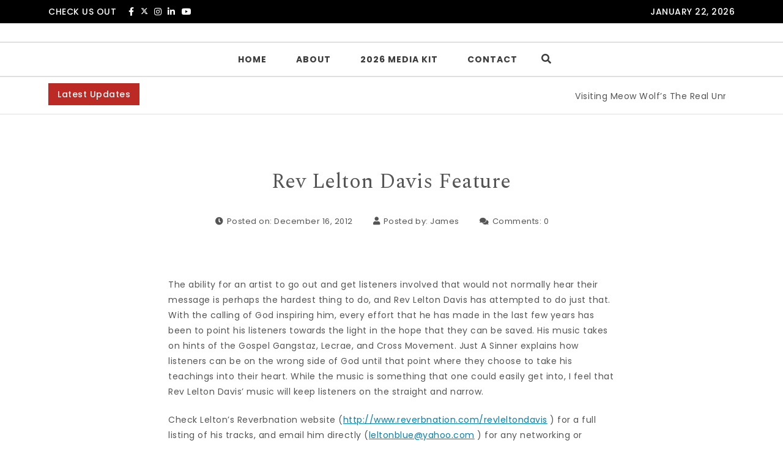

--- FILE ---
content_type: text/html; charset=UTF-8
request_url: https://neufutur.com/2012/12/rev-lelton-davis-feature/
body_size: 14080
content:
<!DOCTYPE html><html dir="ltr" lang="en" prefix="og: https://ogp.me/ns#"><head><meta charset="UTF-8"><meta name="viewport" content="width=device-width, initial-scale=1"><link rel="profile" href="http://gmpg.org/xfn/11"><link media="all" href="https://neufutur.com/wp-content/cache/autoptimize/css/autoptimize_a8c72f51c5e176f164fcb6edef4602ca.css" rel="stylesheet"><title>Rev Lelton Davis Feature |</title><meta name="description" content="The ability for an artist to go out and get listeners involved that would not normally hear their message is perhaps the hardest thing to do, and Rev Lelton Davis has attempted to do just that. With the calling of God inspiring him, every effort that he has made in the last few years has" /><meta name="robots" content="max-image-preview:large" /><meta name="author" content="James"/><link rel="canonical" href="https://neufutur.com/2012/12/rev-lelton-davis-feature/" /><meta name="generator" content="All in One SEO Pro (AIOSEO) 4.9.3" /><meta property="og:locale" content="en_US" /><meta property="og:site_name" content="NeuFutur Magazine | Est. 1998" /><meta property="og:type" content="article" /><meta property="og:title" content="Rev Lelton Davis Feature |" /><meta property="og:description" content="The ability for an artist to go out and get listeners involved that would not normally hear their message is perhaps the hardest thing to do, and Rev Lelton Davis has attempted to do just that. With the calling of God inspiring him, every effort that he has made in the last few years has" /><meta property="og:url" content="https://neufutur.com/2012/12/rev-lelton-davis-feature/" /><meta property="article:published_time" content="2012-12-16T15:56:49+00:00" /><meta property="article:modified_time" content="2012-12-16T15:56:59+00:00" /><meta property="article:publisher" content="https://www.facebook.com/NeuFuturMagazine/" /><meta name="twitter:card" content="summary_large_image" /><meta name="twitter:site" content="@neufutur" /><meta name="twitter:title" content="Rev Lelton Davis Feature |" /><meta name="twitter:description" content="The ability for an artist to go out and get listeners involved that would not normally hear their message is perhaps the hardest thing to do, and Rev Lelton Davis has attempted to do just that. With the calling of God inspiring him, every effort that he has made in the last few years has" /><meta name="twitter:creator" content="@neufutur" /> <script type="application/ld+json" class="aioseo-schema">{"@context":"https:\/\/schema.org","@graph":[{"@type":"Article","@id":"https:\/\/neufutur.com\/2012\/12\/rev-lelton-davis-feature\/#article","name":"Rev Lelton Davis Feature |","headline":"Rev Lelton Davis Feature","author":{"@id":"https:\/\/neufutur.com\/author\/admin\/#author"},"publisher":{"@id":"https:\/\/neufutur.com\/#organization"},"image":{"@type":"ImageObject","url":"https:\/\/neufutur.com\/wp-content\/uploads\/c480x270_35.jpg","@id":"https:\/\/neufutur.com\/2012\/12\/rev-lelton-davis-feature\/#articleImage","width":480,"height":270},"datePublished":"2012-12-16T11:56:49-04:00","dateModified":"2012-12-16T11:56:59-04:00","inLanguage":"en","mainEntityOfPage":{"@id":"https:\/\/neufutur.com\/2012\/12\/rev-lelton-davis-feature\/#webpage"},"isPartOf":{"@id":"https:\/\/neufutur.com\/2012\/12\/rev-lelton-davis-feature\/#webpage"},"articleSection":"Features, Music Reviews"},{"@type":"BreadcrumbList","@id":"https:\/\/neufutur.com\/2012\/12\/rev-lelton-davis-feature\/#breadcrumblist","itemListElement":[{"@type":"ListItem","@id":"https:\/\/neufutur.com#listItem","position":1,"name":"Home","item":"https:\/\/neufutur.com","nextItem":{"@type":"ListItem","@id":"https:\/\/neufutur.com\/category\/music-reviews\/#listItem","name":"Music Reviews"}},{"@type":"ListItem","@id":"https:\/\/neufutur.com\/category\/music-reviews\/#listItem","position":2,"name":"Music Reviews","item":"https:\/\/neufutur.com\/category\/music-reviews\/","nextItem":{"@type":"ListItem","@id":"https:\/\/neufutur.com\/2012\/12\/rev-lelton-davis-feature\/#listItem","name":"Rev Lelton Davis Feature"},"previousItem":{"@type":"ListItem","@id":"https:\/\/neufutur.com#listItem","name":"Home"}},{"@type":"ListItem","@id":"https:\/\/neufutur.com\/2012\/12\/rev-lelton-davis-feature\/#listItem","position":3,"name":"Rev Lelton Davis Feature","previousItem":{"@type":"ListItem","@id":"https:\/\/neufutur.com\/category\/music-reviews\/#listItem","name":"Music Reviews"}}]},{"@type":"Organization","@id":"https:\/\/neufutur.com\/#organization","name":"NeuFutur Magazine","description":"Est. 1998","url":"https:\/\/neufutur.com\/","email":"editor@neufutur.com","foundingDate":"1998-11-15","numberOfEmployees":{"@type":"QuantitativeValue","value":5},"logo":{"@type":"ImageObject","url":"https:\/\/neufutur.com\/wp-content\/uploads\/2025\/11\/ABS2GSmaQU9q3tDLxPX5H4n9yN3dP3rs.avif","@id":"https:\/\/neufutur.com\/2012\/12\/rev-lelton-davis-feature\/#organizationLogo","width":1024,"height":1024,"caption":"NeuFutur Magazine"},"image":{"@id":"https:\/\/neufutur.com\/2012\/12\/rev-lelton-davis-feature\/#organizationLogo"},"sameAs":["https:\/\/www.facebook.com\/NeuFuturMagazine\/","https:\/\/twitter.com\/neufutur","https:\/\/instagram.com\/neufutur","https:\/\/www.pinterest.com\/neufutur\/","https:\/\/youtube.com\/c\/neufutur","https:\/\/www.linkedin.com\/in\/neufutur\/","https:\/\/soundcloud.com\/neufutur"]},{"@type":"Person","@id":"https:\/\/neufutur.com\/author\/admin\/#author","url":"https:\/\/neufutur.com\/author\/admin\/","name":"James","image":{"@type":"ImageObject","@id":"https:\/\/neufutur.com\/2012\/12\/rev-lelton-davis-feature\/#authorImage","url":"https:\/\/secure.gravatar.com\/avatar\/186f22dceba6553332089109bf33b6bc0785be9b3ca1468a8ce44a18d3d8ddfb?s=96&d=retro&r=g","width":96,"height":96,"caption":"James"}},{"@type":"WebPage","@id":"https:\/\/neufutur.com\/2012\/12\/rev-lelton-davis-feature\/#webpage","url":"https:\/\/neufutur.com\/2012\/12\/rev-lelton-davis-feature\/","name":"Rev Lelton Davis Feature |","description":"The ability for an artist to go out and get listeners involved that would not normally hear their message is perhaps the hardest thing to do, and Rev Lelton Davis has attempted to do just that. With the calling of God inspiring him, every effort that he has made in the last few years has","inLanguage":"en","isPartOf":{"@id":"https:\/\/neufutur.com\/#website"},"breadcrumb":{"@id":"https:\/\/neufutur.com\/2012\/12\/rev-lelton-davis-feature\/#breadcrumblist"},"author":{"@id":"https:\/\/neufutur.com\/author\/admin\/#author"},"creator":{"@id":"https:\/\/neufutur.com\/author\/admin\/#author"},"datePublished":"2012-12-16T11:56:49-04:00","dateModified":"2012-12-16T11:56:59-04:00"},{"@type":"WebSite","@id":"https:\/\/neufutur.com\/#website","url":"https:\/\/neufutur.com\/","name":"NeuFutur Magazine","alternateName":"NeuFutur Magazine and neufutur.com","description":"Est. 1998","inLanguage":"en","publisher":{"@id":"https:\/\/neufutur.com\/#organization"}}]}</script> <link rel='dns-prefetch' href='//www.googletagmanager.com' /><link rel='dns-prefetch' href='//fonts.googleapis.com' /><link rel="alternate" type="application/rss+xml" title="NeuFutur Magazine &raquo; Feed" href="https://neufutur.com/feed/" /><link rel="alternate" title="oEmbed (JSON)" type="application/json+oembed" href="https://neufutur.com/wp-json/oembed/1.0/embed?url=https%3A%2F%2Fneufutur.com%2F2012%2F12%2Frev-lelton-davis-feature%2F" /><link rel="alternate" title="oEmbed (XML)" type="text/xml+oembed" href="https://neufutur.com/wp-json/oembed/1.0/embed?url=https%3A%2F%2Fneufutur.com%2F2012%2F12%2Frev-lelton-davis-feature%2F&#038;format=xml" />  <script src="//www.googletagmanager.com/gtag/js?id=G-301THNP5YM"  data-cfasync="false" data-wpfc-render="false" type="text/javascript" async data-spai-excluded="true"></script> <script data-cfasync="false" data-wpfc-render="false" type="text/javascript" data-spai-excluded="true">var mi_version='9.11.1';var mi_track_user=true;var mi_no_track_reason='';var MonsterInsightsDefaultLocations={"page_location":"https:\/\/neufutur.com\/2012\/12\/rev-lelton-davis-feature\/"};if(typeof MonsterInsightsPrivacyGuardFilter==='function'){var MonsterInsightsLocations=(typeof MonsterInsightsExcludeQuery==='object')?MonsterInsightsPrivacyGuardFilter(MonsterInsightsExcludeQuery):MonsterInsightsPrivacyGuardFilter(MonsterInsightsDefaultLocations);}else{var MonsterInsightsLocations=(typeof MonsterInsightsExcludeQuery==='object')?MonsterInsightsExcludeQuery:MonsterInsightsDefaultLocations;}
var disableStrs=['ga-disable-G-301THNP5YM',];function __gtagTrackerIsOptedOut(){for(var index=0;index<disableStrs.length;index++){if(document.cookie.indexOf(disableStrs[index]+'=true')>-1){return true;}}
return false;}
if(__gtagTrackerIsOptedOut()){for(var index=0;index<disableStrs.length;index++){window[disableStrs[index]]=true;}}
function __gtagTrackerOptout(){for(var index=0;index<disableStrs.length;index++){document.cookie=disableStrs[index]+'=true; expires=Thu, 31 Dec 2099 23:59:59 UTC; path=/';window[disableStrs[index]]=true;}}
if('undefined'===typeof gaOptout){function gaOptout(){__gtagTrackerOptout();}}
window.dataLayer=window.dataLayer||[];window.MonsterInsightsDualTracker={helpers:{},trackers:{},};if(mi_track_user){function __gtagDataLayer(){dataLayer.push(arguments);}
function __gtagTracker(type,name,parameters){if(!parameters){parameters={};}
if(parameters.send_to){__gtagDataLayer.apply(null,arguments);return;}
if(type==='event'){parameters.send_to=monsterinsights_frontend.v4_id;var hookName=name;if(typeof parameters['event_category']!=='undefined'){hookName=parameters['event_category']+':'+name;}
if(typeof MonsterInsightsDualTracker.trackers[hookName]!=='undefined'){MonsterInsightsDualTracker.trackers[hookName](parameters);}else{__gtagDataLayer('event',name,parameters);}}else{__gtagDataLayer.apply(null,arguments);}}
__gtagTracker('js',new Date());__gtagTracker('set',{'developer_id.dZGIzZG':true,});if(MonsterInsightsLocations.page_location){__gtagTracker('set',MonsterInsightsLocations);}
__gtagTracker('config','G-301THNP5YM',{"forceSSL":"true","link_attribution":"true"});window.gtag=__gtagTracker;(function(){var noopfn=function(){return null;};var newtracker=function(){return new Tracker();};var Tracker=function(){return null;};var p=Tracker.prototype;p.get=noopfn;p.set=noopfn;p.send=function(){var args=Array.prototype.slice.call(arguments);args.unshift('send');__gaTracker.apply(null,args);};var __gaTracker=function(){var len=arguments.length;if(len===0){return;}
var f=arguments[len-1];if(typeof f!=='object'||f===null||typeof f.hitCallback!=='function'){if('send'===arguments[0]){var hitConverted,hitObject=false,action;if('event'===arguments[1]){if('undefined'!==typeof arguments[3]){hitObject={'eventAction':arguments[3],'eventCategory':arguments[2],'eventLabel':arguments[4],'value':arguments[5]?arguments[5]:1,}}}
if('pageview'===arguments[1]){if('undefined'!==typeof arguments[2]){hitObject={'eventAction':'page_view','page_path':arguments[2],}}}
if(typeof arguments[2]==='object'){hitObject=arguments[2];}
if(typeof arguments[5]==='object'){Object.assign(hitObject,arguments[5]);}
if('undefined'!==typeof arguments[1].hitType){hitObject=arguments[1];if('pageview'===hitObject.hitType){hitObject.eventAction='page_view';}}
if(hitObject){action='timing'===arguments[1].hitType?'timing_complete':hitObject.eventAction;hitConverted=mapArgs(hitObject);__gtagTracker('event',action,hitConverted);}}
return;}
function mapArgs(args){var arg,hit={};var gaMap={'eventCategory':'event_category','eventAction':'event_action','eventLabel':'event_label','eventValue':'event_value','nonInteraction':'non_interaction','timingCategory':'event_category','timingVar':'name','timingValue':'value','timingLabel':'event_label','page':'page_path','location':'page_location','title':'page_title','referrer':'page_referrer',};for(arg in args){if(!(!args.hasOwnProperty(arg)||!gaMap.hasOwnProperty(arg))){hit[gaMap[arg]]=args[arg];}else{hit[arg]=args[arg];}}
return hit;}
try{f.hitCallback();}catch(ex){}};__gaTracker.create=newtracker;__gaTracker.getByName=newtracker;__gaTracker.getAll=function(){return[];};__gaTracker.remove=noopfn;__gaTracker.loaded=true;window['__gaTracker']=__gaTracker;})();}else{console.log("");(function(){function __gtagTracker(){return null;}
window['__gtagTracker']=__gtagTracker;window['gtag']=__gtagTracker;})();}</script> <link rel='stylesheet' id='poppins-google-font-css' href='https://fonts.googleapis.com/css?family=Poppins%3A300%2C400%2C500%2C700&#038;display=swap&#038;ver=1.0' type='text/css' media='all' /><link rel='stylesheet' id='spectral-google-font-css' href='https://fonts.googleapis.com/css?family=Spectral%3A400%2C700&#038;display=swap&#038;ver=1.0' type='text/css' media='all' /> <script type="text/javascript" id="web-worker-offloading-js-before">window.partytown={...(window.partytown||{}),...{"lib":"\/wp-content\/plugins\/web-worker-offloading\/build\/","globalFns":["gtag","wp_has_consent"],"forward":["dataLayer.push","gtag"],"mainWindowAccessors":["_googlesitekitConsentCategoryMap","_googlesitekitConsents","wp_consent_type","wp_fallback_consent_type","wp_has_consent","waitfor_consent_hook"]}};</script> <script type="text/javascript" id="web-worker-offloading-js-after">const t={preserveBehavior:!1},e=e=>{if("string"==typeof e)return[e,t];const[n,r=t]=e;return[n,{...t,...r}]},n=Object.freeze((()=>{const t=new Set;let e=[];do{Object.getOwnPropertyNames(e).forEach((n=>{"function"==typeof e[n]&&t.add(n)}))}while((e=Object.getPrototypeOf(e))!==Object.prototype);return Array.from(t)})());!function(t,r,o,i,a,s,c,d,l,p,u=t,f){function h(){f||(f=1,"/"==(c=(s.lib||"/~partytown/")+(s.debug?"debug/":""))[0]&&(l=r.querySelectorAll('script[type="text/partytown"]'),i!=t?i.dispatchEvent(new CustomEvent("pt1",{detail:t})):(d=setTimeout(v,999999999),r.addEventListener("pt0",w),a?y(1):o.serviceWorker?o.serviceWorker.register(c+(s.swPath||"partytown-sw.js"),{scope:c}).then((function(t){t.active?y():t.installing&&t.installing.addEventListener("statechange",(function(t){"activated"==t.target.state&&y()}))}),console.error):v())))}function y(e){p=r.createElement(e?"script":"iframe"),t._pttab=Date.now(),e||(p.style.display="block",p.style.width="0",p.style.height="0",p.style.border="0",p.style.visibility="hidden",p.setAttribute("aria-hidden",!0)),p.src=c+"partytown-"+(e?"atomics.js?v=0.10.2-dev1727590485751":"sandbox-sw.html?"+t._pttab),r.querySelector(s.sandboxParent||"body").appendChild(p)}function v(n,o){for(w(),i==t&&(s.forward||[]).map((function(n){const[r]=e(n);delete t[r.split(".")[0]]})),n=0;n<l.length;n++)(o=r.createElement("script")).innerHTML=l[n].innerHTML,o.nonce=s.nonce,r.head.appendChild(o);p&&p.parentNode.removeChild(p)}function w(){clearTimeout(d)}s=t.partytown||{},i==t&&(s.forward||[]).map((function(r){const[o,{preserveBehavior:i}]=e(r);u=t,o.split(".").map((function(e,r,o){var a;u=u[o[r]]=r+1<o.length?u[o[r]]||(a=o[r+1],n.includes(a)?[]:{}):(()=>{let e=null;if(i){const{methodOrProperty:n,thisObject:r}=((t,e)=>{let n=t;for(let t=0;t<e.length-1;t+=1)n=n[e[t]];return{thisObject:n,methodOrProperty:e.length>0?n[e[e.length-1]]:void 0}})(t,o);"function"==typeof n&&(e=(...t)=>n.apply(r,...t))}return function(){let n;return e&&(n=e(arguments)),(t._ptf=t._ptf||[]).push(o,arguments),n}})()}))})),"complete"==r.readyState?h():(t.addEventListener("DOMContentLoaded",h),t.addEventListener("load",h))}(window,document,navigator,top,window.crossOriginIsolated);</script> <script data-cfasync="false" data-wpfc-render="false" type="text/javascript" id='monsterinsights-frontend-script-js-extra' data-spai-excluded="true">var monsterinsights_frontend={"js_events_tracking":"true","download_extensions":"doc,pdf,ppt,zip,xls,docx,pptx,xlsx","inbound_paths":"[{\"path\":\"\\\/go\\\/\",\"label\":\"affiliate\"},{\"path\":\"\\\/recommend\\\/\",\"label\":\"affiliate\"}]","home_url":"https:\/\/neufutur.com","hash_tracking":"false","v4_id":"G-301THNP5YM"};</script> 
 <script type="text/partytown" src="https://www.googletagmanager.com/gtag/js?id=GT-TX2SWD2" id="google_gtagjs-js" async></script> <script type="text/partytown" id="google_gtagjs-js-after">window.dataLayer=window.dataLayer||[];function gtag(){dataLayer.push(arguments);}
gtag("set","linker",{"domains":["neufutur.com"]});gtag("js",new Date());gtag("set","developer_id.dZTNiMT",true);gtag("config","GT-TX2SWD2");</script> <link rel="https://api.w.org/" href="https://neufutur.com/wp-json/" /><link rel="alternate" title="JSON" type="application/json" href="https://neufutur.com/wp-json/wp/v2/posts/32372" /><link rel="EditURI" type="application/rsd+xml" title="RSD" href="https://neufutur.com/xmlrpc.php?rsd" /><meta name="generator" content="WordPress 6.9" /><link rel='shortlink' href='https://neufutur.com/?p=32372' /><meta name="generator" content="Site Kit by Google 1.170.0" /><meta name="generator" content="performance-lab 4.0.1; plugins: web-worker-offloading, webp-uploads"> <script>window.addEventListener("sfsi_plus_functions_loaded",function(){var body=document.getElementsByTagName('body')[0];body.classList.add("sfsi_plus_3.53");})
jQuery(document).ready(function(e){jQuery("body").addClass("sfsi_plus_3.53")});function sfsi_plus_processfurther(ref){var feed_id='[base64]';var feedtype=8;var email=jQuery(ref).find('input[name="email"]').val();var filter=/^(([^<>()[\]\\.,;:\s@\"]+(\.[^<>()[\]\\.,;:\s@\"]+)*)|(\".+\"))@((\[[0-9]{1,3}\.[0-9]{1,3}\.[0-9]{1,3}\.[0-9]{1,3}\])|(([a-zA-Z\-0-9]+\.)+[a-zA-Z]{2,}))$/;if((email!="Enter your email")&&(filter.test(email))){if(feedtype=="8"){var url="https://api.follow.it/subscription-form/"+feed_id+"/"+feedtype;window.open(url,"popupwindow","scrollbars=yes,width=1080,height=760");return true;}}else{alert("Please enter email address");jQuery(ref).find('input[name="email"]').focus();return false;}}</script> <meta name="follow.[base64]" content="dfTflLBcqL6y0pH1nYMQ"/><meta name="generator" content="web-worker-offloading 0.2.0"><meta name="generator" content="webp-uploads 2.6.1"><link rel="pingback" href="https://neufutur.com/xmlrpc.php"><link rel="dns-prefetch" href="https://fonts.gstatic.com"><link rel="preconnect" href="https://fonts.gstatic.com" crossorigin="anonymous"> <script type="text/javascript" id="spai_js" data-cfasync="false" data-spai-excluded="true">document.documentElement.className+=" spai_has_js";(function(w,d){var b=d.getElementsByTagName('head')[0];var s=d.createElement("script");var v=("IntersectionObserver"in w)?"":"-compat";s.async=true;s.src="https://cdn.shortpixel.ai/assets/js/bundles/spai-lib-bg"+v
+".1.1.min.js?v=3.11.1";w.spaiDomain="cdn.shortpixel.ai";w.spaiData={version:"3.11.1",key:"spai",customKeys:[],quality:"lossy",convert:"webp",lqip:false,rootMargin:"500px",crop:false,sizeBreakpoints:{"on":null,"base":null,"rate":null},backgroundsMaxWidth:1920,resizeStyleBackgrounds:false,nativeLazyLoad:false,safeLazyBackgrounds:false,asyncInitialParsing:true,debug:false,doSelectors:[{"selectors":"img","type":"attr","targetAttr":"src","attrType":"url","lazy":true,"resize":true}],exclusions:{"selectors":[],"urls":{"regex:\/\\\/\\\/([^\\\/]*\\.|)gravatar.com\\\/\/":{"lazy":0,"cdn":0,"resize":0,"lqip":0,"crop":-1}}},sizeFromImageSuffix:true,ajax_url:"https://neufutur.com/wp-admin/admin-ajax.php"};b.appendChild(s);}(window,document));</script> <link rel="icon" href="https://cdn.shortpixel.ai/spai/q_lossy+ret_img+to_webp/neufutur.com/wp-content/uploads/2025/03/cropped-AA8i_VIowBeHzzw7yzgPRtQe7ZlLprg3-1-32x32.jpg" data-spai-egr="1" sizes="32x32" /><link rel="icon" href="https://cdn.shortpixel.ai/spai/q_lossy+ret_img+to_webp/neufutur.com/wp-content/uploads/2025/03/cropped-AA8i_VIowBeHzzw7yzgPRtQe7ZlLprg3-1-192x192.jpg" data-spai-egr="1" sizes="192x192" /><link rel="apple-touch-icon" href="https://cdn.shortpixel.ai/spai/q_lossy+ret_img+to_webp/neufutur.com/wp-content/uploads/2025/03/cropped-AA8i_VIowBeHzzw7yzgPRtQe7ZlLprg3-1-180x180.jpg" data-spai-egr="1" /><meta name="msapplication-TileImage" content="https://neufutur.com/wp-content/uploads/2025/03/cropped-AA8i_VIowBeHzzw7yzgPRtQe7ZlLprg3-1-270x270.jpg" /><link href="https://cdn.shortpixel.ai" rel="preconnect" crossorigin></head><body class="wp-singular post-template-default single single-post postid-32372 single-format-standard wp-theme-purea-magazine at-sticky-sidebar sfsi_plus_actvite_theme_cute both-sidebars single-no-sidebar group-blog"><div class="loader-wrapper lds-flickr"><div id="pre-loader"><div class="loader-pulse"></div></div></div><header id="page-inner" class="elementor-menu-anchor theme-menu-wrapper full-width-menu style1 page" role="banner"> <a class="skip-link screen-reader-text" href="#main">Skip to content</a><div class="top-bar"><div class="container"><div class="row"><div class="col-md-6 col-sm-6"><div class="social-wrapper"> <span class="top-social-label">Check us out</span><ul class="top-social"><li class="facebook-icon"><a target="_blank" href="https://www.facebook.com/NeuFuturMagazine/"><i class="fab fa-facebook-f"></i></a></li><li class="twitter-icon"><a target="_blank" href="https://twitter.com/neufutur"> <svg xmlns="http://www.w3.org/2000/svg" viewBox="0 0 512 512" width="12" height="12"> <path d="M389.2 48h70.6L305.6 224.2 487 464H345L233.7 318.6 106.5 464H35.8L200.7 275.5 26.8 48H172.4L272.9 180.9 389.2 48zM364.4 421.8h39.1L151.1 88h-42L364.4 421.8z" fill="white"/> </svg> </a></li><li class="instagram-icon"><a target="_blank" href="https://instagram.com/neufutur"><i class="fab fa-instagram"></i></a></li><li class="linkedin-icon"><a target="_blank" href="https://www.linkedin.com/company/neufutur-magazine/about/"><i class="fab fa-linkedin-in"></i></a></li><li class="youtube-icon"><a target="_blank" href="https://www.youtube.com/c/neufutur"><i class="fab fa-youtube"></i></a></li></ul></div></div><div class="col-md-6 col-sm-6"><div class="date-time"><div id="date"> January 22, 2026</div></div></div></div></div></div><div id="header-main" class="header-wrapper"><div class="logo"><div class="container"><p class="screen-reader-text"> <a href="https://neufutur.com/" rel="home">NeuFutur Magazine</a></p></div></div><div class="top-menu-wrapper"><div class="container"><div class="menu-sidebar"></div><nav class="top-menu" role="navigation" aria-label="primary"><div class="menu-header"> <span>MENU </span> <button type="button" class="hd-bar-opener navbar-toggle collapsed" data-toggle="collapse" data-target="#navbar-collapse-1" aria-expanded="false"> <span class="sr-only">Toggle navigation</span> <span class="icon-bar"></span> <span class="icon-bar"></span> <span class="icon-bar"></span> </button></div><div class="navbar-collapse collapse clearfix" id="navbar-collapse-1"><ul id="menu-neufutur-magazine" class="navigation"><li id="menu-item-51123" class="menu-item menu-item-type-custom menu-item-object-custom menu-item-home menu-item-51123"><a href="https://neufutur.com/">Home</a></li><li id="menu-item-51120" class="menu-item menu-item-type-post_type menu-item-object-page menu-item-51120"><a href="https://neufutur.com/aboutus/">About</a></li><li id="menu-item-51121" class="menu-item menu-item-type-post_type menu-item-object-page menu-item-51121"><a href="https://neufutur.com/neufutur-magazine-media-kit/">2026 Media Kit</a></li><li id="menu-item-51122" class="menu-item menu-item-type-post_type menu-item-object-page menu-item-51122"><a href="https://neufutur.com/contact/">Contact</a></li><li class="menu-header-search"> <button class="search-btn"><i class="fas fa-search"></i></button></li><div id="searchOverlay" class="overlay"><div class="overlay-content"> <label>Hit Enter after your search text. </label><form method="get" class="searchformmenu" action="https://neufutur.com/"><div class="search"> <input type="text" value="" class="blog-search" name="s" placeholder="Search here"> <label for="searchsubmit" class="search-icon"><i class="fas fa-search"></i></label> <input type="submit" class="searchsubmitmenu" value="Search"></div></form></div> <button class="search-closebtn" title="Close" > <i class="fas fa-times"></i></button></div></ul></div></nav></div></div></div></header><section id="hd-left-bar" class="hd-bar left-align mCustomScrollbar" data-mcs-theme="dark"><div class="hd-bar-closer"> <button><span class="qb-close-button"></span></button></div><div class="hd-bar-wrapper"><div class="side-menu"><div class="search-form-wrapper"><form method="get" class="searchform" action="https://neufutur.com/"><div class="form-group search"> <label class="screen-reader-text" for="searchsubmit">Search for:</label> <input type="search" id="pm-search-field" class="search-field"   placeholder="Search here" value="" name="s"/> <button type="submit" value="">Search</button></div></form></div><nav role="navigation"><div class="side-navigation clearfix" id="navbar-collapse-2"><ul id="menu-neufutur-magazine-1" class="navigation"><li class="menu-item menu-item-type-custom menu-item-object-custom menu-item-home menu-item-51123"><a href="https://neufutur.com/">Home</a></li><li class="menu-item menu-item-type-post_type menu-item-object-page menu-item-51120"><a href="https://neufutur.com/aboutus/">About</a></li><li class="menu-item menu-item-type-post_type menu-item-object-page menu-item-51121"><a href="https://neufutur.com/neufutur-magazine-media-kit/">2026 Media Kit</a></li><li class="menu-item menu-item-type-post_type menu-item-object-page menu-item-51122"><a href="https://neufutur.com/contact/">Contact</a></li><li class="menu-header-search"> <button class="search-btn"><i class="fas fa-search"></i></button></li><div id="searchOverlay" class="overlay"><div class="overlay-content"> <label>Hit Enter after your search text. </label><form method="get" class="searchformmenu" action="https://neufutur.com/"><div class="search"> <input type="text" value="" class="blog-search" name="s" placeholder="Search here"> <label for="searchsubmit" class="search-icon"><i class="fas fa-search"></i></label> <input type="submit" class="searchsubmitmenu" value="Search"></div></form></div> <button class="search-closebtn" title="Close" > <i class="fas fa-times"></i></button></div></ul></div></nav></div></div></section><div class="trending-news"><div class="container"><div class="row"><div class="col-md-12"><div class="trending-news-content"><div class="title-wrapper"> <span class="breaking-news-title">Latest Updates</span> <span class="breaking-news-spacing"></span></div><div class="trending-content-marq"> <marquee onmouseover="this.stop();" onmouseout="this.start();"> <a href="https://neufutur.com/2025/06/visiting-meow-wolfs-the-real-unreal-grapevine-mills-texas/" title="Visiting Meow Wolf&#8217;s The Real Unreal (Grapevine Mills, Texas)">Visiting Meow Wolf&#8217;s The Real Unreal (Grapevine Mills, Texas) <span class="post-break">|<span></a> <a href="https://neufutur.com/2025/05/flip-your-family-fun-upside-down-at-wonderworks-branson/" title="Flip Your Family Fun Upside Down at WonderWorks Branson!">Flip Your Family Fun Upside Down at WonderWorks Branson! <span class="post-break">|<span></a> <a href="https://neufutur.com/2025/03/a-fulfilling-set-of-dishes-at-biloxis-hard-rock-cafe/" title="A fulfilling set of dishes at Biloxi&#8217;s Hard Rock Cafe">A fulfilling set of dishes at Biloxi&#8217;s Hard Rock Cafe <span class="post-break">|<span></a> <a href="https://neufutur.com/2024/08/a-refreshing-experience-at-faux-bar-in-lancaster-ohio/" title="A Refreshing Experience at FAUX Bar in Lancaster, Ohio">A Refreshing Experience at FAUX Bar in Lancaster, Ohio <span class="post-break">|<span></a> <a href="https://neufutur.com/2024/01/daytripping-to-shreveport-louisiana/" title="Daytripping to Shreveport Louisiana">Daytripping to Shreveport Louisiana <span class="post-break">|<span></a> <a href="https://neufutur.com/2022/03/corrientes-348-dallas-texas/" title="Corrientes 348 (Dallas, Texas)">Corrientes 348 (Dallas, Texas) <span class="post-break">|<span></a> <a href="https://neufutur.com/2022/02/fogo-de-chao-denver-co/" title="Fogo De Chao (Denver, CO)">Fogo De Chao (Denver, CO) <span class="post-break">|<span></a> <a href="https://neufutur.com/2020/03/uncle-billys-smokehouse/" title="Uncle Billy&#8217;s Smokehouse">Uncle Billy&#8217;s Smokehouse <span class="post-break">|<span></a> <a href="https://neufutur.com/2020/01/things-you-should-not-forget-when-you-are-going-on-a-beach-trip/" title="Things You Should Not Forget When You are Going on a Beach Trip">Things You Should Not Forget When You are Going on a Beach Trip <span class="post-break">|<span></a> <a href="https://neufutur.com/2019/03/stopping-by-the-kemah-boardwalk/" title="Stopping by the Kemah Boardwalk">Stopping by the Kemah Boardwalk <span class="post-break">|<span></a> <a href="https://neufutur.com/2018/08/rebecca-creek-saloon-arlington-texas/" title="Rebecca Creek Saloon (Arlington, Texas)">Rebecca Creek Saloon (Arlington, Texas) <span class="post-break">|<span></a> <a href="https://neufutur.com/2018/07/stopping-by-strange-craft-beer-company-denver-co/" title="Stopping by Strange Craft Beer Company (Denver, CO)">Stopping by Strange Craft Beer Company (Denver, CO) <span class="post-break">|<span></a> <a href="https://neufutur.com/2018/07/ocean-prime-denver-new-american-done-right/" title="Ocean Prime Denver, new American done right">Ocean Prime Denver, new American done right <span class="post-break">|<span></a> <a href="https://neufutur.com/2018/07/coopers-hawk-winery-restaurant-cincinnati-ohio/" title="Cooper&#8217;s Hawk Winery &#038; Restaurant (Cincinnati, Ohio)">Cooper&#8217;s Hawk Winery &#038; Restaurant (Cincinnati, Ohio) <span class="post-break">|<span></a> <a href="https://neufutur.com/2018/07/oskar-blues-grill-brew-denver/" title="Oskar Blues Grill &#038; Brew &#8211; Denver">Oskar Blues Grill &#038; Brew &#8211; Denver <span class="post-break">|<span></a> <a href="https://neufutur.com/2018/06/something-for-the-kids-and-adults-childrens-museum-of-denver/" title="Something for the kids (and adults): Children&#8217;s Museum of Denver">Something for the kids (and adults): Children&#8217;s Museum of Denver <span class="post-break">|<span></a> <a href="https://neufutur.com/2018/06/dions-great-pizza-at-a-fantastic-price/" title="Dion&#8217;s, great pizza at a fantastic price">Dion&#8217;s, great pizza at a fantastic price <span class="post-break">|<span></a> <a href="https://neufutur.com/2018/04/hopdoddy-houston-tx-a-great-bite-before-a-show/" title="Hopdoddy (Houston, TX), a great bite before a show">Hopdoddy (Houston, TX), a great bite before a show <span class="post-break">|<span></a> <a href="https://neufutur.com/2018/04/smoothie-king-for-summer-bodies-shreveport-la/" title="Smoothie King for Summer Bodies (Shreveport, LA)">Smoothie King for Summer Bodies (Shreveport, LA) <span class="post-break">|<span></a> <a href="https://neufutur.com/2018/04/little-rocks-museum-of-discovery-a-good-way-to-wind-down-a-day/" title="Little Rock&#8217;s Museum of Discovery a good way to wind down a day">Little Rock&#8217;s Museum of Discovery a good way to wind down a day <span class="post-break">|<span></a> </marquee></div></div></div></div></div></div><div class="clearfix"></div><div id="content" class="elementor-menu-anchor"></div><div class="content-wrap"><div class="container"><div class="content-section img-overlay"></div><div id="primary" class="style1 content-area"><main id="main" class="site-main" role="main"><div class="content-inner"><div id="blog-section"><div class="row"><div class="col-md-12"><article id="post-32372" class="post-32372 post type-post status-publish format-standard hentry category-features category-music-reviews"><div class="blog-post"><div class="title"><h1 class="entry-title"> <a href="https://neufutur.com/2012/12/rev-lelton-davis-feature/" rel="bookmark">Rev Lelton Davis Feature</a></h1></div><div class="meta"> <span class="meta-item date-single"><i class="fas fa-clock"></i>Posted on: December 16, 2012</span> <span class="meta-item author-single"><i class="fas fa-user"></i>Posted by: <a class="author-post-url" href="https://neufutur.com/author/admin/">James</a></span> <span class="meta-item comments-single"><i class="fas fa-comments"></i>Comments: <a class="post-comments-url" href="https://neufutur.com/2012/12/rev-lelton-davis-feature/#comments">0</a></span></div><div class="image"></div><div class="content"><p>The ability for an artist to go out and get listeners involved that would not normally hear their message is perhaps the hardest thing to do, and Rev Lelton Davis has attempted to do just that. With the calling of God inspiring him, every effort that he has made in the last few years has been to point his listeners towards the light in the hope that they can be saved. His music takes on hints of the Gospel Gangstaz, Lecrae, and Cross Movement. Just A Sinner explains how listeners can be on the wrong side of God until that point where they choose to take his teachings into their heart. While the music is something that one could easily get into, I feel that Rev Lelton Davis’ music will keep listeners on the straight and narrow.</p><p>Check Lelton’s Reverbnation website (<a href="http://www.reverbnation.com/revleltondavis">http://www.reverbnation.com/revleltondavis</a> ) for a full listing of his tracks, and email him directly (<a href="mailto:leltonblue@yahoo.com">leltonblue@yahoo.com</a> ) for any networking or collaboration options. Make sure to add him on these services, as the amount of music that he releases will keep listeners thoughtful throughout the end of 2012 and well into 2013.</p><p>The music by which he does that is sufficiently strong that listeners of as secular stripe will be able to appreciate what he does, while there is a clarity to the message laid down each time out that listeners will easily be able to take his message to heart. If you are in the Arizona area, make it a point to meet with and be inspired by Lelton. The video for “Pray For Me” is crafted in such a way to draw listeners in while ensuring that they can identify with the sentiments contained within, while the overall production is solid and could easily make its way onto local and online radio stations.  <a href="https://neufutur.com/wp-content/uploads/c480x270_35.jpg"><img fetchpriority="high" decoding="async" class="aligncenter size-full wp-image-32373" alt="c480x270_35" src="[data-uri]" data-spai="1" width="480" height="270"  /></a></p><div class="sfsiaftrpstwpr"  style="text-align: center;"><div class='sfsi_plus_Sicons' style='float:none; display: inline-block;'><div style='float:left;margin:0; line-height:45px'><span>Please follow and like us:</span></div><div class="sfsiplus_norm_row sfsi_plus_wDivothr"><div style='width:40px; height:auto;margin-left:5px;margin-bottom:5px;' class='sfsi_plus_wicons shuffeldiv1 '><div class='sfsiplus_inerCnt'><a class='sficn1' data-effect=''   href='javascript:void(0);'  style='width:40px; height:40px;opacity:1;' ><img alt='RSS' title='RSS' src='[data-uri]' data-spai='1' width='40' height='40' style='' class='sfcm sfsi_wicon sfsiplusid_round_icon_rss' data-effect=''  /></a></div></div><div style='width:40px; height:auto;margin-left:5px;margin-bottom:5px;' class='sfsi_plus_wicons shuffeldiv1 '><div class='sfsiplus_inerCnt'><a class='sficn1' data-effect='' target='_blank'  href='https://follow.it/now'  style='width:40px; height:40px;opacity:1;' ><img alt='Follow by Email' title='Follow by Email' src='[data-uri]' data-spai='1' width='40' height='40' style='' class='sfcm sfsi_wicon sfsiplusid_round_icon_email' data-effect=''  /></a></div></div><div style='width:40px; height:auto;margin-left:5px;margin-bottom:5px;' class='sfsi_plus_wicons shuffeldiv1 '><div class='sfsiplus_inerCnt'><a class='sficn1' data-effect=''   href='javascript:void(0);'  style='width:40px; height:40px;opacity:1;' ><img alt='Facebook' title='Facebook' src='[data-uri]' data-spai='1' width='40' height='40' style='' class='sfcm sfsi_wicon sfsiplusid_round_icon_facebook' data-effect=''  /></a></div></div><div style='width:40px; height:auto;margin-left:5px;margin-bottom:5px;' class='sfsi_plus_wicons shuffeldiv1 '><div class='sfsiplus_inerCnt'><a class='sficn1' data-effect=''   href='javascript:void(0);'  style='width:40px; height:40px;opacity:1;' ><img alt='Twitter' title='Twitter' src='[data-uri]' data-spai='1' width='40' height='40' style='' class='sfcm sfsi_wicon sfsiplusid_round_icon_twitter' data-effect=''  /></a></div></div><div style='width:40px; height:auto;margin-left:5px;margin-bottom:5px;' class='sfsi_plus_wicons shuffeldiv1 '><div class='sfsiplus_inerCnt'><a class='sficn1' data-effect=''   href='javascript:void(0);'  style='width:40px; height:40px;opacity:1;' ><img alt='Instagram' title='Instagram' src='[data-uri]' data-spai='1' width='40' height='40' style='' class='sfcm sfsi_wicon sfsiplusid_round_icon_instagram' data-effect=''  /></a></div></div></div ></div></div><div class="clearfix"></div><div class="post-categories"><ul class="post-categories"><li><a href="https://neufutur.com/category/features/" rel="category tag">Features</a></li><li><a href="https://neufutur.com/category/music-reviews/" rel="category tag">Music Reviews</a></li></ul></div></div></div></article><nav class="navigation post-navigation" aria-label="Posts navigation"><h2 class="screen-reader-text">Posts navigation</h2><div class="nav-links"><div class="nav-previous"><a href="https://neufutur.com/2012/12/gabriel-iglesias-presents-stand-up-revolution-season-2-dvd-set/" rel="prev"><span class="meta-nav" aria-hidden="true">Previous Article</span> <span class="screen-reader-text"> Previous Article </span><h5 class="post-title">Gabriel Iglesias Presents Stand-Up Revolution Season 2 (DVD Set)</h5></a></div><div class="nav-next"><a href="https://neufutur.com/2012/12/honey-tower-%e2%80%93-crystal-rain-cd/" rel="next"><span class="meta-nav" aria-hidden="true">Next Article</span> <span class="screen-reader-text">Next Article</span><h5 class="post-title">Honey Tower – Crystal Rain (CD)</h5></a></div></div></nav><div id="comments" class="comments-area"><div id="respond" class="comment-respond"><h3 id="reply-title" class="comment-reply-title">Leave a Comment</h3><form action="https://neufutur.com/wp-comments-post.php" method="post" id="commentform" class="comment-form"><p class="comment-form-comment"><label for="comment" class="screen-reader-text">Comment</label><textarea id="comment" name="comment" cols="45" rows="8" aria-required="true"></textarea></p><p class="comment-form-author"><label for="author">Name <span class="required">*</span></label> <input id="author" name="author" type="text" value="" size="30" maxlength="245" autocomplete="name" required /></p><p class="comment-form-email"><label for="email">Email <span class="required">*</span></label> <input id="email" name="email" type="email" value="" size="30" maxlength="100" autocomplete="email" required /></p><p class="comment-form-url"><label for="url">Website</label> <input id="url" name="url" type="url" value="" size="30" maxlength="200" autocomplete="url" /></p> <script>document.addEventListener("DOMContentLoaded",function(){setTimeout(function(){var e=document.getElementById("cf-turnstile-c-3672154659");e&&!e.innerHTML.trim()&&(turnstile.remove("#cf-turnstile-c-3672154659"),turnstile.render("#cf-turnstile-c-3672154659",{sitekey:"0x4AAAAAACFcHoAagmOnLjY9"}));},100);});</script> <p class="form-submit"><span id="cf-turnstile-c-3672154659" class="cf-turnstile cf-turnstile-comments" data-action="wordpress-comment" data-callback="" data-sitekey="0x4AAAAAACFcHoAagmOnLjY9" data-theme="light" data-language="auto" data-appearance="always" data-size="normal" data-retry="auto" data-retry-interval="1000"></span><br class="cf-turnstile-br cf-turnstile-br-comments"><input name="submit" type="submit" id="submit" class="submit" value="Post Comment" /><script type="text/javascript">document.addEventListener("DOMContentLoaded",function(){document.body.addEventListener("click",function(event){if(event.target.matches(".comment-reply-link, #cancel-comment-reply-link")){turnstile.reset(".comment-form .cf-turnstile");}});});</script> <input type='hidden' name='comment_post_ID' value='32372' id='comment_post_ID' /> <input type='hidden' name='comment_parent' id='comment_parent' value='0' /></p><p style="display: none;"><input type="hidden" id="akismet_comment_nonce" name="akismet_comment_nonce" value="e6791fbf2b" /></p><p style="display: none !important;" class="akismet-fields-container" data-prefix="ak_"><label>&#916;<textarea name="ak_hp_textarea" cols="45" rows="8" maxlength="100"></textarea></label><input type="hidden" id="ak_js_1" name="ak_js" value="4"/><script>document.getElementById("ak_js_1").setAttribute("value",(new Date()).getTime());</script></p></form></div></div></div></div></div></div></main></div></div></div><footer id="footer"><div class="container"><div class="row"><div class="footer-widgets-wrapper"></div></div><div class="row"><div class="copyrights"><p> 2026 <a href="https://neufutur.com/">NeuFutur Magazine</a> <span> | Theme by <a href="https://spiraclethemes.com/" target="_blank">Spiracle Themes</a></span></p></div></div></div></footer> <script type="speculationrules">{"prefetch":[{"source":"document","where":{"and":[{"href_matches":"/*"},{"not":{"href_matches":["/wp-*.php","/wp-admin/*","/wp-content/uploads/*","/wp-content/*","/wp-content/plugins/*","/wp-content/themes/purea-magazine/*","/*\\?(.+)"]}},{"not":{"selector_matches":"a[rel~=\"nofollow\"]"}},{"not":{"selector_matches":".no-prefetch, .no-prefetch a"}}]},"eagerness":"conservative"}]}</script> <script>window.addEventListener('sfsi_plus_functions_loaded',function(){if(typeof sfsi_plus_responsive_toggle=='function'){sfsi_plus_responsive_toggle(0);}})</script> <script type="text/javascript" id="SFSIPLUSCustomJs-js-extra">var sfsi_plus_ajax_object={"ajax_url":"https://neufutur.com/wp-admin/admin-ajax.php","plugin_url":"https://neufutur.com/wp-content/plugins/ultimate-social-media-plus/","rest_url":"https://neufutur.com/wp-json/"};var sfsi_plus_links={"admin_url":"https://neufutur.com/wp-admin/","plugin_dir_url":"https://neufutur.com/wp-content/plugins/ultimate-social-media-plus/","rest_url":"https://neufutur.com/wp-json/","pretty_perma":"yes"};</script> <script type="text/javascript" src="https://challenges.cloudflare.com/turnstile/v0/api.js?render=auto" id="cfturnstile-js" defer="defer" data-wp-strategy="defer"></script> <script id="wp-emoji-settings" type="application/json">{"baseUrl":"https://s.w.org/images/core/emoji/17.0.2/72x72/","ext":".png","svgUrl":"https://s.w.org/images/core/emoji/17.0.2/svg/","svgExt":".svg","source":{"concatemoji":"https://neufutur.com/wp-includes/js/wp-emoji-release.min.js?ver=6.9"}}</script> <script type="module" data-spai-excluded="true">/*! This file is auto-generated */
const a=JSON.parse(document.getElementById("wp-emoji-settings").textContent),o=(window._wpemojiSettings=a,"wpEmojiSettingsSupports"),s=["flag","emoji"];function i(e){try{var t={supportTests:e,timestamp:(new Date).valueOf()};sessionStorage.setItem(o,JSON.stringify(t))}catch(e){}}function c(e,t,n){e.clearRect(0,0,e.canvas.width,e.canvas.height),e.fillText(t,0,0);t=new Uint32Array(e.getImageData(0,0,e.canvas.width,e.canvas.height).data);e.clearRect(0,0,e.canvas.width,e.canvas.height),e.fillText(n,0,0);const a=new Uint32Array(e.getImageData(0,0,e.canvas.width,e.canvas.height).data);return t.every((e,t)=>e===a[t])}function p(e,t){e.clearRect(0,0,e.canvas.width,e.canvas.height),e.fillText(t,0,0);var n=e.getImageData(16,16,1,1);for(let e=0;e<n.data.length;e++)if(0!==n.data[e])return!1;return!0}function u(e,t,n,a){switch(t){case"flag":return n(e,"\ud83c\udff3\ufe0f\u200d\u26a7\ufe0f","\ud83c\udff3\ufe0f\u200b\u26a7\ufe0f")?!1:!n(e,"\ud83c\udde8\ud83c\uddf6","\ud83c\udde8\u200b\ud83c\uddf6")&&!n(e,"\ud83c\udff4\udb40\udc67\udb40\udc62\udb40\udc65\udb40\udc6e\udb40\udc67\udb40\udc7f","\ud83c\udff4\u200b\udb40\udc67\u200b\udb40\udc62\u200b\udb40\udc65\u200b\udb40\udc6e\u200b\udb40\udc67\u200b\udb40\udc7f");case"emoji":return!a(e,"\ud83e\u1fac8")}return!1}function f(e,t,n,a){let r;const o=(r="undefined"!=typeof WorkerGlobalScope&&self instanceof WorkerGlobalScope?new OffscreenCanvas(300,150):document.createElement("canvas")).getContext("2d",{willReadFrequently:!0}),s=(o.textBaseline="top",o.font="600 32px Arial",{});return e.forEach(e=>{s[e]=t(o,e,n,a)}),s}function r(e){var t=document.createElement("script");t.src=e,t.defer=!0,document.head.appendChild(t)}a.supports={everything:!0,everythingExceptFlag:!0},new Promise(t=>{let n=function(){try{var e=JSON.parse(sessionStorage.getItem(o));if("object"==typeof e&&"number"==typeof e.timestamp&&(new Date).valueOf()<e.timestamp+604800&&"object"==typeof e.supportTests)return e.supportTests}catch(e){}return null}();if(!n){if("undefined"!=typeof Worker&&"undefined"!=typeof OffscreenCanvas&&"undefined"!=typeof URL&&URL.createObjectURL&&"undefined"!=typeof Blob)try{var e="postMessage("+f.toString()+"("+[JSON.stringify(s),u.toString(),c.toString(),p.toString()].join(",")+"));",a=new Blob([e],{type:"text/javascript"});const r=new Worker(URL.createObjectURL(a),{name:"wpTestEmojiSupports"});return void(r.onmessage=e=>{i(n=e.data),r.terminate(),t(n)})}catch(e){}i(n=f(s,u,c,p))}t(n)}).then(e=>{for(const n in e)a.supports[n]=e[n],a.supports.everything=a.supports.everything&&a.supports[n],"flag"!==n&&(a.supports.everythingExceptFlag=a.supports.everythingExceptFlag&&a.supports[n]);var t;a.supports.everythingExceptFlag=a.supports.everythingExceptFlag&&!a.supports.flag,a.supports.everything||((t=a.source||{}).concatemoji?r(t.concatemoji):t.wpemoji&&t.twemoji&&(r(t.twemoji),r(t.wpemoji)))});</script> <script>var css=".sfsibeforpstwpr .sfsiplus_norm_row.sfsi_plus_wDivothr .sfsi_plus_wicons, .sfsiaftrpstwpr .sfsiplus_norm_row.sfsi_plus_wDivothr .sfsi_plus_wicons, .sfsiaftrpstwpr .sfsiplus_norm_row.sfsi_plus_wDivothr .sfsi_plus_wicons .sficn1, .sfsibeforpstwpr .sfsiplus_norm_row.sfsi_plus_wDivothr .sfsi_plus_wicons .sficn1 {width: 40px !important;height: 40px !important; margin-left: 5px !important;}",head=document.head||document.getElementsByTagName("head")[0],style=document.createElement("style");head.appendChild(style);if(style.styleSheet){style.styleSheet.cssText=css;}else{style.appendChild(document.createTextNode(css));}</script><script defer src="https://neufutur.com/wp-content/cache/autoptimize/js/autoptimize_f374a1c60ac7bb6d0d3f32aae713ade5.js"></script></body><script>'undefined'=== typeof _trfq || (window._trfq = []);'undefined'=== typeof _trfd && (window._trfd=[]),_trfd.push({'tccl.baseHost':'secureserver.net'},{'ap':'cpbh-mt'},{'server':'p3plmcpnl498488'},{'dcenter':'p3'},{'cp_id':'4744664'},{'cp_cl':'8'}) // Monitoring performance to make your website faster. If you want to opt-out, please contact web hosting support.</script><script src='https://img1.wsimg.com/traffic-assets/js/tccl.min.js'></script></html>

<!-- Page supported by LiteSpeed Cache 7.7 on 2026-01-22 14:24:40 -->